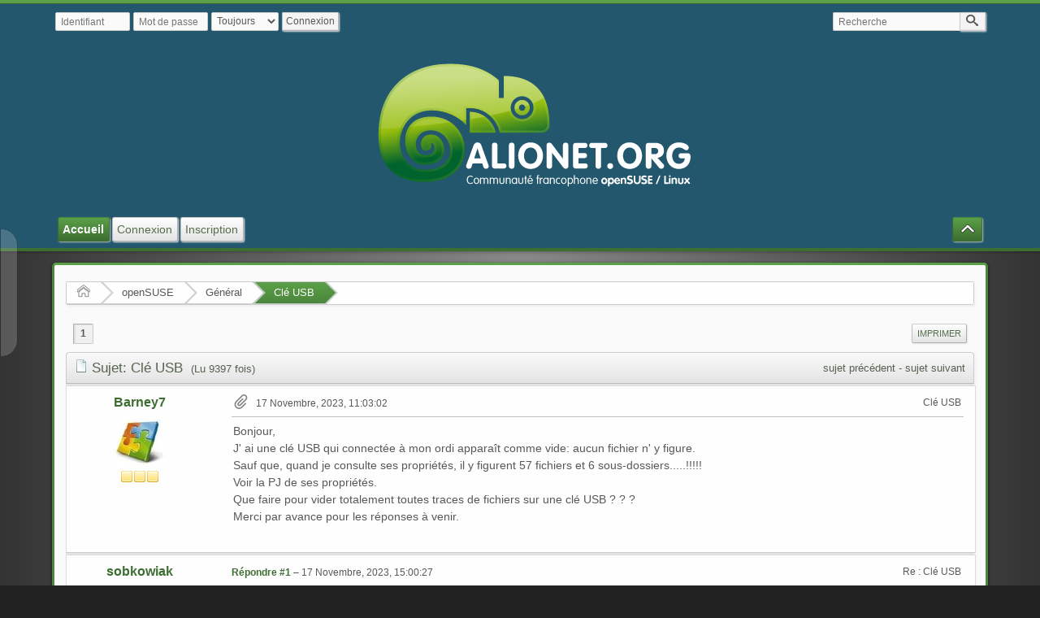

--- FILE ---
content_type: text/html; charset=UTF-8
request_url: https://www.alionet.org/index.php?PHPSESSID=3de62a15d4dbd9bd700cbd8a5cedc438&topic=1701.msg14210
body_size: 5331
content:
<!DOCTYPE html>
<html>
<head>
	<title>Clé USB </title>
	<meta charset="UTF-8" />
	<meta name="viewport" content="width=device-width" />
	<meta name="mobile-web-app-capable" content="yes" />
	<meta name="description" content="Clé USB " />
	<link rel="stylesheet" href="https://www.alionet.org/themes/default/css/index.css?R119" id="index.css" />
	<link rel="stylesheet" href="https://www.alionet.org/themes/default/css/icons_svg.css?R119" id="icons_svg.css" />
	<link rel="stylesheet" href="https://www.alionet.org/themes/default/css/_light/index_light.css?R119" id="index_light.css" />
	<link rel="stylesheet" href="https://www.alionet.org/themes/default/css/prettify.css?R119" id="prettify.css" />
	<link rel="stylesheet" href="https://www.alionet.org/themes/default/css/jquery.atwho.css?R119" id="jquery.atwho.css" />
	<link rel="canonical" href="https://www.alionet.org/index.php?topic=1701.0" />
	<link rel="shortcut icon" sizes="196x196" href="https://www.alionet.org/themes/default/images/mobile.png" />
	<link rel="help" href="https://www.alionet.org/index.php?PHPSESSID=3de62a15d4dbd9bd700cbd8a5cedc438&amp;action=help" />
	<link rel="contents" href="https://www.alionet.org/index.php?PHPSESSID=3de62a15d4dbd9bd700cbd8a5cedc438&amp;" />
	<link rel="search" href="https://www.alionet.org/index.php?PHPSESSID=3de62a15d4dbd9bd700cbd8a5cedc438&amp;action=search" />
	<link rel="alternate" type="application/rss+xml" title="Alionet - Communauté openSUSE francophone - Flux RSS" href="https://www.alionet.org/index.php?PHPSESSID=3de62a15d4dbd9bd700cbd8a5cedc438&amp;action=.xml;type=rss2;limit=5" />
	<link rel="alternate" type="application/rss+xml" title="Alionet - Communauté openSUSE francophone - Atom" href="https://www.alionet.org/index.php?PHPSESSID=3de62a15d4dbd9bd700cbd8a5cedc438&amp;action=.xml;type=atom;limit=5" />
	<link rel="next" href="https://www.alionet.org/index.php?PHPSESSID=3de62a15d4dbd9bd700cbd8a5cedc438&amp;topic=1701.0;prev_next=next" />
	<link rel="prev" href="https://www.alionet.org/index.php?PHPSESSID=3de62a15d4dbd9bd700cbd8a5cedc438&amp;topic=1701.0;prev_next=prev" />
	<link rel="index" href="https://www.alionet.org/index.php?PHPSESSID=3de62a15d4dbd9bd700cbd8a5cedc438&amp;board=8.0" />
	<script src="https://www.alionet.org/themes/default/scripts/jquery-3.1.1.min.js" id="jquery"></script>
	<script src="https://www.alionet.org/themes/default/scripts/elk_jquery_plugins.js?R119" id="elk_jquery_plugins.js"></script>
	<script src="https://www.alionet.org/themes/default/scripts/script.js?R119" id="script.js"></script>
	<script src="https://www.alionet.org/themes/default/scripts/script_elk.js?R119" id="script_elk.js"></script>
	<script src="https://www.alionet.org/themes/default/scripts/theme.js?R119" id="theme.js"></script>
	<script src="https://www.alionet.org/themes/default/scripts/jquery.captcha.js?R119" id="jquery.captcha.js"></script>
	<script src="https://www.alionet.org/themes/default/scripts/topic.js?R119" id="topic.js"></script>
	<script src="https://www.alionet.org/themes/default/scripts/mentioning.js?R119" id="mentioning.js"></script>
	<script>
		var onloadreCaptcha = function() {
       				grecaptcha.render("g-recaptcha", {
							"sitekey" : "6Lc5WMEUAAAAAJtAGFM0OHzWizY_2MEuSfysChOJ"
					});
				};
		$(function() {
			for (var i = 0, count = all_elk_mentions.length; i < count; i++)
				all_elk_mentions[i].oMention = new elk_mentions(all_elk_mentions[i].oOptions);
		});
		var elk_theme_url = 'https://www.alionet.org/themes/default',
			elk_default_theme_url = 'https://www.alionet.org/themes/default',
			elk_images_url = 'https://www.alionet.org/themes/default/images',
			elk_smiley_url = 'https://www.alionet.org/smileys',
			elk_scripturl = 'https://www.alionet.org/index.php',
			elk_iso_case_folding = false,
			elk_charset = "UTF-8",
			elk_session_id = 'Q4L1T8COlY31LKlqYqKbrA3c7DQvqHtJ',
			elk_session_var = 'dbd9bd6i9g',
			elk_member_id = 0,
			ajax_notification_text = 'Chargement...',
			ajax_notification_cancel_text = 'Annuler',
			help_popup_heading_text = 'Un peu perdu ? Je vais vous expliquer :',
			use_click_menu = false,
			todayMod = 1,
			likemsg_are_you_sure = 'Vous avez déjà apprécié ce message, êtes vous certain de vouloir retirer votre appréciation ?',
			notification_topic_notice = 'Êtes-vous sûr de vouloir activer la notification des nouvelles réponses pour ce sujet ?',
			elk_forum_action = 'action=forum';
	</script>
	<style>
	
		
	.i-solved::before {
		content: url("data:image/svg+xml,%3Csvg xmlns='http://www.w3.org/2000/svg' fill='%234CAF50' viewBox='0 0 32 32'%3E%3Cpath d='M27 4L12 19l-7-7-5 5 12 12L32 9z'/%3E%3C/svg%3E");
	}
		
		.avatarresize {
			max-width:65px;
			max-height:65px;
		}
		
		.wrapper {width: 90%;}
		
		input[type=checkbox].quote-show-more:after {content: "Plus...";}
		.quote-read-more > .bbc_quote {--quote_height: none;}
	</style>
</head>
<body id="chrome" class="action_messageindex board_8">
	<a id="top" href="#skipnav" tabindex="0">Aller au contenu principal</a>
	<a href="#top" id="gotop" title="En haut">&#8593;</a>
	<a href="#bot" id="gobottom" title="En bas">&#8595;</a>
	<header id="top_section">
		<aside class="wrapper">
			<div id="top_section_notice" class="user">
				<form action="https://www.alionet.org/index.php?PHPSESSID=3de62a15d4dbd9bd700cbd8a5cedc438&amp;action=login2;quicklogin" method="post" accept-charset="UTF-8"  onsubmit="hashLoginPassword(this, 'Q4L1T8COlY31LKlqYqKbrA3c7DQvqHtJ');">
					<div id="password_login">
						<input type="text" name="user" size="10" class="input_text" placeholder="Identifiant" />
						<input type="password" name="passwrd" size="10" class="input_password" placeholder="Mot de passe" />
						<select name="cookielength">
							<option value="60">1 heure</option>
							<option value="1440">1 Jour</option>
							<option value="10080">1 Semaine</option>
							<option value="43200">1 Mois</option>
							<option value="-1" selected="selected">Toujours</option>
						</select>
						<input type="submit" value="Connexion" />
						<input type="hidden" name="hash_passwrd" value="" />
						<input type="hidden" name="old_hash_passwrd" value="" />
						<input type="hidden" name="dbd9bd6i9g" value="Q4L1T8COlY31LKlqYqKbrA3c7DQvqHtJ" />
						<input type="hidden" name="RcTbZUu" value="OXVTrJWV0HeBHICmsumPDbhvsd6dSrln" />
					</div>
				</form>
			</div>
			<form id="search_form" action="https://www.alionet.org/index.php?PHPSESSID=3de62a15d4dbd9bd700cbd8a5cedc438&amp;action=search;sa=results" method="post" accept-charset="UTF-8">
				<label for="quicksearch">
					<input type="text" name="search" id="quicksearch" value="" class="input_text" placeholder="Recherche" />
				</label>
				<input type="hidden" name="topic" value="1701" />
				<input type="hidden" name="brd[8]" value="8" />
				<button type="submit" name="search;sa=results" class=""><i class="icon i-search icon-shade"></i></button>
				<input type="hidden" name="advanced" value="0" />
			</form>
		</aside>
		<section id="header" class="wrapper centerheader">
			<h1 id="forumtitle">
				<a class="forumlink" href="https://www.alionet.org/index.php?PHPSESSID=3de62a15d4dbd9bd700cbd8a5cedc438&amp;">Alionet - Communauté openSUSE francophone</a>
				<span id="logobox">
					<img id="logo" src="https://www.alionet.org/themes/default/images/alionet_banner.png" alt="Alionet - Communauté openSUSE francophone" title="Alionet - Communauté openSUSE francophone" />
				</span>
			</h1>
		</section>
				<nav id="menu_nav">
					<ul id="main_menu" class="wrapper" role="menubar">
						<li id="collapse_button" class="listlevel1">
							<a class="linklevel1 panel_toggle">
								<i id="upshrink" class="hide chevricon i-chevron-up icon icon-lg" title="Cacher ou afficher l'entête."></i>
							</a>
						</li>
						<li id="button_home" class="listlevel1 subsections" aria-haspopup="true">
							<a class="linklevel1 active" href="https://www.alionet.org/index.php?PHPSESSID=3de62a15d4dbd9bd700cbd8a5cedc438&amp;" ><i class="icon icon-menu icon-lg i-home" title="Accueil"></i> <span class="button_title" aria-hidden="true">Accueil</span></a>
							<ul class="menulevel2" role="menu">
								<li id="button_help" class="listlevel2">
									<a class="linklevel2" href="https://www.alionet.org/index.php?PHPSESSID=3de62a15d4dbd9bd700cbd8a5cedc438&amp;action=help" >Aide</a>
								</li>
								<li id="button_search" class="listlevel2">
									<a class="linklevel2" href="https://www.alionet.org/index.php?PHPSESSID=3de62a15d4dbd9bd700cbd8a5cedc438&amp;action=search" >Recherche</a>
								</li>
								<li id="button_recent" class="listlevel2">
									<a class="linklevel2" href="https://www.alionet.org/index.php?PHPSESSID=3de62a15d4dbd9bd700cbd8a5cedc438&amp;action=recent" >Messages récents</a>
								</li>
							</ul>
						</li>
						<li id="button_login" class="listlevel1">
							<a class="linklevel1" href="https://www.alionet.org/index.php?PHPSESSID=3de62a15d4dbd9bd700cbd8a5cedc438&amp;action=login" ><i class="icon icon-menu icon-lg i-sign-in" title="Connexion"></i> <span class="button_title" aria-hidden="true">Connexion</span></a>
						</li>
						<li id="button_register" class="listlevel1">
							<a class="linklevel1" href="https://www.alionet.org/index.php?PHPSESSID=3de62a15d4dbd9bd700cbd8a5cedc438&amp;action=register" ><i class="icon icon-menu icon-lg i-register" title="Inscription"></i> <span class="button_title" aria-hidden="true">Inscription</span></a>
						</li>
					</ul>
				</nav>
	</header>
	<div id="wrapper" class="wrapper">
		<aside id="upper_section">
		</aside>
			<nav>
				<ul class="navigate_section">
					<li class="linktree">
						<span><a href="https://www.alionet.org/index.php?PHPSESSID=3de62a15d4dbd9bd700cbd8a5cedc438&amp;"><i class="icon i-home"><s>Accueil</s></i></a>
						</span>
					</li>
					<li class="linktree">
						<span><a href="https://www.alionet.org/index.php?PHPSESSID=3de62a15d4dbd9bd700cbd8a5cedc438&amp;action=forum;#c2">openSUSE</a>
						</span>
					</li>
					<li class="linktree">
						<span><a href="https://www.alionet.org/index.php?PHPSESSID=3de62a15d4dbd9bd700cbd8a5cedc438&amp;board=8.0">Général</a>
						</span>
					</li>
					<li class="linktree">
						<span><a href="https://www.alionet.org/index.php?PHPSESSID=3de62a15d4dbd9bd700cbd8a5cedc438&amp;topic=1701.0">Clé USB </a>
						</span>
					</li>
				</ul>
			</nav>
		<div id="main_content_section"><a id="skipnav"></a>
			<a id="msg14180"></a>
			<nav class="pagesection">
				<ul class="pagelinks floatleft" role="menubar"><li class="linavPages"><strong class="current_page" role="menuitem">1</strong></li></ul>
				
							<ul role="menubar" class="buttonlist floatright">
								
								<li role="menuitem"><a class="linklevel1 button_strip_print" href="https://www.alionet.org/index.php?PHPSESSID=3de62a15d4dbd9bd700cbd8a5cedc438&amp;action=topic;sa=printpage;topic=1701.0" rel="nofollow">Imprimer</a></li>
							</ul>
			</nav>
		<main id="forumposts">
			<header class="category_header">
				<img src="https://www.alionet.org/themes/default/images/topic/normal_post.png" alt="" />
				Sujet: Clé USB &nbsp;<span class="views_text">(Lu 9397 fois)</span>
				<span class="nextlinks"><a href="https://www.alionet.org/index.php?PHPSESSID=3de62a15d4dbd9bd700cbd8a5cedc438&amp;topic=1701.0;prev_next=prev#new">sujet précédent</a> - <a href="https://www.alionet.org/index.php?PHPSESSID=3de62a15d4dbd9bd700cbd8a5cedc438&amp;topic=1701.0;prev_next=next#new">sujet suivant</a></span>
			</header>
			<section>
			<form id="quickModForm" action="https://www.alionet.org/index.php?PHPSESSID=3de62a15d4dbd9bd700cbd8a5cedc438&amp;action=quickmod2;topic=1701.0" method="post" accept-charset="UTF-8" name="quickModForm" onsubmit="return oQuickModify.bInEditMode ? oQuickModify.modifySave('Q4L1T8COlY31LKlqYqKbrA3c7DQvqHtJ', 'dbd9bd6i9g') : false">
				<article class="post_wrapper forumposts">
					<aside>
						<ul class="poster">
							<li class="listlevel1 subsections" aria-haspopup="true">
								<a class="linklevel1 name" href="https://www.alionet.org/index.php?PHPSESSID=3de62a15d4dbd9bd700cbd8a5cedc438&amp;action=profile;u=269">
									Barney7
								</a>
								<ul id="msg_14180_extra_info" class="menulevel2" aria-haspopup="true">
									<li class="listlevel2 postgroup">Full Member</li>
									<li class="listlevel2 postcount">Messages: 228</li>
									<li class="listlevel2 registered">Nous a rejoint le : Aoû 21, 2020</li>
									<li class="listlevel2 profile">
										<ol>
										</ol>
									</li>
									<li class="listlevel2 report_seperator"></li>
									<li class="listlevel2 poster_ip">Connecté</li>
								</ul>
							</li>
							<li class="listlevel1 poster_avatar">
								<a class="linklevel1" href="https://www.alionet.org/index.php?PHPSESSID=3de62a15d4dbd9bd700cbd8a5cedc438&amp;action=profile;u=269">
									<img class="avatar avatarresize" src="https://www.alionet.org/index.php?PHPSESSID=3de62a15d4dbd9bd700cbd8a5cedc438&amp;action=dlattach;attach=298;type=avatar" alt="" loading="lazy" />
								</a>
							</li>
							<li class="listlevel1 icons"><img src="https://www.alionet.org/themes/default/images/group_icons/icon.png" alt="[*]" /><img src="https://www.alionet.org/themes/default/images/group_icons/icon.png" alt="[*]" /><img src="https://www.alionet.org/themes/default/images/group_icons/icon.png" alt="[*]" /></li></ul>
					</aside>
					<div class="postarea">
						<header class="keyinfo">
						
							<h2 id="post_subject_14180" class="post_subject">Clé USB </h2>
							<span id="messageicon_14180" class="messageicon">
								<img src="https://www.alionet.org/themes/default/images/post/clip.png" alt="" />
							</span>
							<h5 id="info_14180">
								<a href="https://www.alionet.org/index.php?PHPSESSID=3de62a15d4dbd9bd700cbd8a5cedc438&amp;topic=1701.msg14180#msg14180" rel="nofollow"></a><time title="Dernier message" datetime="2023-11-17 11:03" data-timestamp="1700215382" data-forumtime="1700215382">17 Novembre, 2023, 11:03:02</time>
							</h5>
							<div id="msg_14180_quick_mod"></div>
						</header>
						<section id="msg_14180" data-msgid="14180" class="messageContent">Bonjour, <br />J&#039; ai une clé USB qui connectée à mon ordi apparaît comme vide: aucun fichier n&#039; y figure.<br />Sauf que, quand je consulte ses propriétés, il y figurent 57 fichiers et 6 sous-dossiers.....!!!!!<br />Voir la PJ de ses propriétés.<br />Que faire pour vider totalement toutes traces de fichiers sur une clé USB ? ? ?<br />Merci par avance pour les réponses à venir.
						</section>
						<button id="button_float_qq_14180" type="submit" role="button" style="display: none" class="quick_quote_button hide">Citer la sélection</button>
					<nav>
						<ul id="buttons_14180" class="quickbuttons">
							<li id="modified_14180" class="listlevel1 modified hide">
								
							</li>
						</ul>
					</nav>
					<footer>
						</footer>
					</div>
				</article>
				<hr class="post_separator" />
				<article class="post_wrapper forumposts">
					<a class="post_anchor" id="msg14187"></a>
					<aside>
						<ul class="poster">
							<li class="listlevel1 subsections" aria-haspopup="true">
								<a class="linklevel1 name" href="https://www.alionet.org/index.php?PHPSESSID=3de62a15d4dbd9bd700cbd8a5cedc438&amp;action=profile;u=41">
									sobkowiak
								</a>
								<ul id="msg_14187_extra_info" class="menulevel2" aria-haspopup="true">
									<li class="listlevel2 postgroup">Hero Member</li>
									<li class="listlevel2 postcount">Messages: 794</li>
									<li class="listlevel2 registered">Nous a rejoint le : Nov 11, 2019</li>
									<li class="listlevel2 profile">
										<ol>
										</ol>
									</li>
									<li class="listlevel2 report_seperator"></li>
									<li class="listlevel2 poster_ip">Connecté</li>
								</ul>
							</li>
							<li class="listlevel1 poster_avatar">
								<a class="linklevel1" href="https://www.alionet.org/index.php?PHPSESSID=3de62a15d4dbd9bd700cbd8a5cedc438&amp;action=profile;u=41">
									<img class="avatar avatarresize" src="https://www.alionet.org/index.php?PHPSESSID=3de62a15d4dbd9bd700cbd8a5cedc438&amp;action=dlattach;attach=23;type=avatar" alt="" loading="lazy" />
								</a>
							</li>
							<li class="listlevel1 icons"><img src="https://www.alionet.org/themes/default/images/group_icons/icon.png" alt="[*]" /><img src="https://www.alionet.org/themes/default/images/group_icons/icon.png" alt="[*]" /><img src="https://www.alionet.org/themes/default/images/group_icons/icon.png" alt="[*]" /><img src="https://www.alionet.org/themes/default/images/group_icons/icon.png" alt="[*]" /><img src="https://www.alionet.org/themes/default/images/group_icons/icon.png" alt="[*]" /></li></ul>
					</aside>
					<div class="postarea">
						<header class="keyinfo">
						
							<h2 id="post_subject_14187" class="post_subject">Re : Clé USB </h2>
							<span id="messageicon_14187" class="messageicon hide">
								<img src="https://www.alionet.org/themes/default/images/post/xx.png" alt="" />
							</span>
							<h5 id="info_14187">
								<a href="https://www.alionet.org/index.php?PHPSESSID=3de62a15d4dbd9bd700cbd8a5cedc438&amp;topic=1701.msg14187#msg14187" rel="nofollow">Répondre #1</a> &ndash; <time title="Dernier message" datetime="2023-11-17 15:00" data-timestamp="1700229627" data-forumtime="1700229627">17 Novembre, 2023, 15:00:27</time>
							</h5>
							<div id="msg_14187_quick_mod"></div>
						</header>
						<section id="msg_14187" data-msgid="14187" class="messageContent">En reformatant avec Gparted, cela doit être possible de tout supprimer.
						</section>
						<button id="button_float_qq_14187" type="submit" role="button" style="display: none" class="quick_quote_button hide">Citer la sélection</button>
					<nav>
						<ul id="buttons_14187" class="quickbuttons">
							<li id="modified_14187" class="listlevel1 modified hide">
								
							</li>
						</ul>
					</nav>
					<footer>
						</footer>
					</div>
				</article>
				<hr class="post_separator" />
				<a id="new">&nbsp;</a>	
				<hr class="new_post_separator" />
				<article class="post_wrapper forumposts">
					<a class="post_anchor" id="msg14210"></a>
					<aside>
						<ul class="poster">
							<li class="listlevel1 subsections" aria-haspopup="true">
								<a class="linklevel1 name" href="https://www.alionet.org/index.php?PHPSESSID=3de62a15d4dbd9bd700cbd8a5cedc438&amp;action=profile;u=269">
									Barney7
								</a>
								<ul id="msg_14210_extra_info" class="menulevel2" aria-haspopup="true">
									<li class="listlevel2 postgroup">Full Member</li>
									<li class="listlevel2 postcount">Messages: 228</li>
									<li class="listlevel2 registered">Nous a rejoint le : Aoû 21, 2020</li>
									<li class="listlevel2 profile">
										<ol>
										</ol>
									</li>
									<li class="listlevel2 report_seperator"></li>
									<li class="listlevel2 poster_ip">Connecté</li>
								</ul>
							</li>
							<li class="listlevel1 poster_avatar">
								<a class="linklevel1" href="https://www.alionet.org/index.php?PHPSESSID=3de62a15d4dbd9bd700cbd8a5cedc438&amp;action=profile;u=269">
									<img class="avatar avatarresize" src="https://www.alionet.org/index.php?PHPSESSID=3de62a15d4dbd9bd700cbd8a5cedc438&amp;action=dlattach;attach=298;type=avatar" alt="" loading="lazy" />
								</a>
							</li>
							<li class="listlevel1 icons"><img src="https://www.alionet.org/themes/default/images/group_icons/icon.png" alt="[*]" /><img src="https://www.alionet.org/themes/default/images/group_icons/icon.png" alt="[*]" /><img src="https://www.alionet.org/themes/default/images/group_icons/icon.png" alt="[*]" /></li></ul>
					</aside>
					<div class="postarea">
						<header class="keyinfo">
						
							<h2 id="post_subject_14210" class="post_subject">Re : Clé USB </h2>
							<span id="messageicon_14210" class="messageicon hide">
								<img src="https://www.alionet.org/themes/default/images/post/xx.png" alt="" />
							</span>
							<h5 id="info_14210">
								<a href="https://www.alionet.org/index.php?PHPSESSID=3de62a15d4dbd9bd700cbd8a5cedc438&amp;topic=1701.msg14210#msg14210" rel="nofollow">Répondre #2</a> &ndash; <time title="Dernier message" datetime="2023-11-24 10:09" data-timestamp="1700816996" data-forumtime="1700816996">24 Novembre, 2023, 10:09:56</time>
							</h5>
							<div id="msg_14210_quick_mod"></div>
						</header>
						<section id="msg_14210" data-msgid="14210" class="messageContent">Ok merci, je vais tenter cette suggestion.
						</section>
						<button id="button_float_qq_14210" type="submit" role="button" style="display: none" class="quick_quote_button hide">Citer la sélection</button>
					<nav>
						<ul id="buttons_14210" class="quickbuttons">
							<li id="modified_14210" class="listlevel1 modified hide">
								
							</li>
						</ul>
					</nav>
					<footer>
						</footer>
					</div>
				</article>
				<hr class="post_separator" />
			</form>
			</section>
		</main>
			<nav class="pagesection">
				<ul class="pagelinks floatleft" role="menubar"><li class="linavPages"><strong class="current_page" role="menuitem">1</strong></li></ul>
				
							<ul role="menubar" class="buttonlist floatright">
								
								<li role="menuitem"><a class="linklevel1 button_strip_print" href="https://www.alionet.org/index.php?PHPSESSID=3de62a15d4dbd9bd700cbd8a5cedc438&amp;action=topic;sa=printpage;topic=1701.0" rel="nofollow">Imprimer</a></li>
							</ul>
			</nav>
			<nav>
				<ul class="navigate_section">
					<li class="linktree">
						<span><a href="https://www.alionet.org/index.php?PHPSESSID=3de62a15d4dbd9bd700cbd8a5cedc438&amp;"><i class="icon i-home"><s>Accueil</s></i></a>
						</span>
					</li>
					<li class="linktree">
						<span><a href="https://www.alionet.org/index.php?PHPSESSID=3de62a15d4dbd9bd700cbd8a5cedc438&amp;action=forum;#c2">openSUSE</a>
						</span>
					</li>
					<li class="linktree">
						<span><a href="https://www.alionet.org/index.php?PHPSESSID=3de62a15d4dbd9bd700cbd8a5cedc438&amp;board=8.0">Général</a>
						</span>
					</li>
					<li class="linktree">
						<span><a href="https://www.alionet.org/index.php?PHPSESSID=3de62a15d4dbd9bd700cbd8a5cedc438&amp;topic=1701.0">Clé USB </a>
						</span>
					</li>
				</ul>
			</nav>
			<div id="moderationbuttons" class="hide_30 hamburger_30_target"></div>
			<div id="display_jump_to">&nbsp;</div>
			<script>
				aJumpTo[aJumpTo.length] = new JumpTo({
					sContainerId: "display_jump_to",
					sJumpToTemplate: "<label class=\"smalltext\" for=\"%select_id%\">Aller à:<" + "/label> %dropdown_list%",
					iCurBoardId: 8,
					iCurBoardChildLevel: 0,
					sCurBoardName: "Général",
					sBoardChildLevelIndicator: "&#8195;",
					sBoardPrefix: "&#10148;",
					sCatClass: "jump_to_header",
					sCatPrefix: "",
					sGoButtonLabel: "Aller"
				});
			</script>
		</div>
	</div>
	<footer id="footer_section"><a id="bot"></a>
		<div class="wrapper">
			<ul>
				<li class="copyright">
					<a href="https://www.elkarte.net" title="ElkArte Forum" target="_blank" class="new_win">Powered by ElkArte 1.1.9</a> | <a href="https://www.alionet.org/index.php?PHPSESSID=3de62a15d4dbd9bd700cbd8a5cedc438&amp;action=who;sa=credits" title="Credits" target="_blank" class="new_win" rel="nofollow">Credits</a>
				</li><li>
					<a id="button_rss" href="https://www.alionet.org/index.php?PHPSESSID=3de62a15d4dbd9bd700cbd8a5cedc438&amp;action=.xml;type=rss2;limit=5" class="rssfeeds new_win"><i class="icon icon-margin i-rss icon-big"><s>Flux RSS</s></i></a>
				</li></ul>
		</div>
	</footer>
	<script src="https://www.alionet.org/themes/default/scripts/sha256.js?R119" id="sha256.js"></script>
	<script src="https://www.alionet.org/themes/default/scripts/prettify.min.js?R119" id="prettify.min.js"></script>
	<script src="https://www.google.com/recaptcha/api.js?onload=onloadreCaptcha&render=explicit&hl=fr" id="api.js_onload=onloadreCaptcha&render=explicit&hl=fr" async="async"></script>
	<script src="https://www.alionet.org/themes/default/scripts/like_posts.js?R119" id="like_posts.js"></script>
	<script>
		$(function() {
				prettyPrint();
			});
		$(function() {
					var likePostInstance = likePosts.prototype.init({
						oTxt: ({
							btnText : 'OK',
							likeHeadingError : 'Erreur dans les "J\'aime"',
							error_occurred : 'Une erreur s\'est produite'
						}),
					});

					$(".react_button, .unreact_button, .reacts_button").SiteTooltip({
						hoverIntent: {
							sensitivity: 10,
							interval: 150,
							timeout: 50
						}
					});
				});
		var oMainHeaderToggle = new elk_Toggle({
						bToggleEnabled: true,
						bCurrentlyCollapsed: false,
						aSwappableContainers: [
							'upper_section','header'
						],
						aSwapClasses: [
							{
								sId: 'upshrink',
								classExpanded: 'chevricon i-chevron-up icon-lg',
								titleExpanded: 'Cacher ou afficher l\'entête.',
								classCollapsed: 'chevricon i-chevron-down icon-lg',
								titleCollapsed: 'Cacher ou afficher l\'entête.'
							}
						],
						oThemeOptions: {
							bUseThemeSettings: false,
							sOptionName: 'minmax_preferences',
							sSessionId: elk_session_id,
							sSessionVar: elk_session_var,
							sAdditionalVars: ';minmax_key=upshrink'
						},
						oCookieOptions: {
							bUseCookie: elk_member_id == 0 ? true : false,
							sCookieName: 'upshrink'
						}
					});
	</script>
</body>
</html>